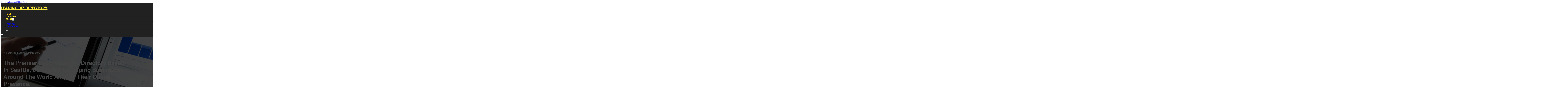

--- FILE ---
content_type: text/html; charset=UTF-8
request_url: https://leadingbizdirectory.com/?_page=3
body_size: 12930
content:
<!DOCTYPE html>
<html lang="en-US">
<head>
<meta charset="UTF-8">
<meta name="viewport" content="width=device-width, initial-scale=1">
<title>Leading Biz Directory &#8211; Local Businesses | Business Listings</title>
<meta name='robots' content='max-image-preview:large' />
<link rel='dns-prefetch' href='//fonts.googleapis.com' />
<link rel="alternate" type="application/rss+xml" title="Leading Biz Directory &raquo; Feed" href="https://leadingbizdirectory.com/feed/" />
<link rel="alternate" type="application/rss+xml" title="Leading Biz Directory &raquo; Comments Feed" href="https://leadingbizdirectory.com/comments/feed/" />
<link rel="alternate" title="oEmbed (JSON)" type="application/json+oembed" href="https://leadingbizdirectory.com/wp-json/oembed/1.0/embed?url=https%3A%2F%2Fleadingbizdirectory.com%2F" />
<link rel="alternate" title="oEmbed (XML)" type="text/xml+oembed" href="https://leadingbizdirectory.com/wp-json/oembed/1.0/embed?url=https%3A%2F%2Fleadingbizdirectory.com%2F&#038;format=xml" />
<link rel="preconnect" href="https://fonts.gstatic.com/" crossorigin><style id='wp-img-auto-sizes-contain-inline-css'>
img:is([sizes=auto i],[sizes^="auto," i]){contain-intrinsic-size:3000px 1500px}
/*# sourceURL=wp-img-auto-sizes-contain-inline-css */
</style>
<style id='classic-theme-styles-inline-css'>
/*! This file is auto-generated */
.wp-block-button__link{color:#fff;background-color:#32373c;border-radius:9999px;box-shadow:none;text-decoration:none;padding:calc(.667em + 2px) calc(1.333em + 2px);font-size:1.125em}.wp-block-file__button{background:#32373c;color:#fff;text-decoration:none}
/*# sourceURL=/wp-includes/css/classic-themes.min.css */
</style>
<link rel='stylesheet' id='cpop-location-helper-global-styles-css' href='https://leadingbizdirectory.com/wp-content/plugins/cpop_secondary_location_viewer/includes/css/cpop_secondary_location_viewer_styles.css?ver=1.2.0' media='all' />
<link rel='stylesheet' id='cpop_secondary_location_viewer-css' href='https://leadingbizdirectory.com/wp-content/plugins/cpop_secondary_location_viewer/public/css/cpop_secondary_location_viewer-public.css?ver=1.2.0' media='all' />
<style id='wpgb-head-inline-css'>
.wp-grid-builder:not(.wpgb-template),.wpgb-facet{opacity:0.01}.wpgb-facet fieldset{margin:0;padding:0;border:none;outline:none;box-shadow:none}.wpgb-facet fieldset:last-child{margin-bottom:40px;}.wpgb-facet fieldset legend.wpgb-sr-only{height:1px;width:1px}
/*# sourceURL=wpgb-head-inline-css */
</style>
<link rel='stylesheet' id='bricks-frontend-css' href='https://leadingbizdirectory.com/wp-content/themes/bricks/assets/css/frontend-layer.min.css?ver=1762855085' media='all' />
<style id='bricks-frontend-inline-css'>

			#brx-header {
				--x-header-transition: 0;
				--x-header-fade-transition: 0;
			}

			#brx-header.x-header_sticky-active {
				z-index: 999;
			}
		
/*# sourceURL=bricks-frontend-inline-css */
</style>
<link rel='stylesheet' id='bricks-child-css' href='https://leadingbizdirectory.com/wp-content/themes/bricks-child/style.css?ver=1744175545' media='all' />
<link rel='stylesheet' id='bricks-font-awesome-6-css' href='https://leadingbizdirectory.com/wp-content/themes/bricks/assets/css/libs/font-awesome-6-layer.min.css?ver=1762855085' media='all' />
<link rel='stylesheet' id='bricks-photoswipe-css' href='https://leadingbizdirectory.com/wp-content/themes/bricks/assets/css/libs/photoswipe.min.css?ver=1762855085' media='all' />
<style id='akismet-widget-style-inline-css'>

			.a-stats {
				--akismet-color-mid-green: #357b49;
				--akismet-color-white: #fff;
				--akismet-color-light-grey: #f6f7f7;

				max-width: 350px;
				width: auto;
			}

			.a-stats * {
				all: unset;
				box-sizing: border-box;
			}

			.a-stats strong {
				font-weight: 600;
			}

			.a-stats a.a-stats__link,
			.a-stats a.a-stats__link:visited,
			.a-stats a.a-stats__link:active {
				background: var(--akismet-color-mid-green);
				border: none;
				box-shadow: none;
				border-radius: 8px;
				color: var(--akismet-color-white);
				cursor: pointer;
				display: block;
				font-family: -apple-system, BlinkMacSystemFont, 'Segoe UI', 'Roboto', 'Oxygen-Sans', 'Ubuntu', 'Cantarell', 'Helvetica Neue', sans-serif;
				font-weight: 500;
				padding: 12px;
				text-align: center;
				text-decoration: none;
				transition: all 0.2s ease;
			}

			/* Extra specificity to deal with TwentyTwentyOne focus style */
			.widget .a-stats a.a-stats__link:focus {
				background: var(--akismet-color-mid-green);
				color: var(--akismet-color-white);
				text-decoration: none;
			}

			.a-stats a.a-stats__link:hover {
				filter: brightness(110%);
				box-shadow: 0 4px 12px rgba(0, 0, 0, 0.06), 0 0 2px rgba(0, 0, 0, 0.16);
			}

			.a-stats .count {
				color: var(--akismet-color-white);
				display: block;
				font-size: 1.5em;
				line-height: 1.4;
				padding: 0 13px;
				white-space: nowrap;
			}
		
/*# sourceURL=akismet-widget-style-inline-css */
</style>
<style id='bricks-frontend-inline-inline-css'>
html {scroll-behavior: smooth}:root {}#brxe-31be78 {color: #ffeb3b; font-weight: 700; text-transform: uppercase; font-size: 32px; font-family: "Poppins"}#brxe-c99cfa {transition: opacity 0.35s ease; width: 40%}#brxe-c99cfa.wpgb-loading {opacity: 0.35}@media (max-width: 767px) {#brxe-c99cfa {display: none}}#brxe-187dd3 {color: #ff5722; font-weight: 700; text-transform: uppercase; font-size: 32px; font-family: "Poppins"; display: none}@media (max-width: 767px) {#brxe-187dd3 {display: flex; color: #ffffff}}@media (max-width: 478px) {#brxe-187dd3 {font-size: 20px}}#brxe-21f9f1 {padding-top: 10px; padding-right: 10px; padding-bottom: 10px; padding-left: 10px; margin-top: 10px}@media (max-width: 767px) {#brxe-f2202b {font-size: 25px; color: #2196f3; fill: #2196f3; margin-top: 20px}}@media (max-width: 478px) {#brxe-f2202b {font-size: 25px; color: #ffc107; fill: #ffc107; margin-top: 20px}}@media (max-width: 767px) {#brxe-e36289 {padding-top: 30px; padding-right: 20px; padding-left: 20px}}@media (max-width: 478px) {#brxe-e36289 {padding-top: 30px; padding-left: 20px}}@media (max-width: 767px) {#brxe-d51830 {font-size: 25px; color: #2196f3; fill: #2196f3}}@media (max-width: 478px) {#brxe-d51830 {font-size: 25px; color: #ffc107; fill: #ffc107}}@layer bricks {@media (max-width: 767px) {#brxe-bdc70f .brx-toggle-div { display: inline-flex; }#brxe-bdc70f .brxe-toggle { display: inline-flex; }[data-script-id="bdc70f"] .brx-nav-nested-items {opacity: 0;visibility: hidden;gap: 0;position: fixed;z-index: 1001;top: 0;right: 0;bottom: 0;left: 0;display: flex;align-items: center;justify-content: center;flex-direction: column;background-color: #fff;overflow-y: scroll;flex-wrap: nowrap;}#brxe-bdc70f.brx-open .brx-nav-nested-items {opacity: 1;visibility: visible;}}}#brxe-bdc70f .brx-nav-nested-items > li > a {font-family: "Roboto"; text-transform: uppercase; font-weight: 700; font-size: 15px; color: #ffeb3b}#brxe-bdc70f .brx-nav-nested-items > li > .brxe-text-link:not(a) {font-family: "Roboto"; text-transform: uppercase; font-weight: 700; font-size: 15px; color: #ffeb3b}#brxe-bdc70f .brx-nav-nested-items > li > .brxe-icon {font-family: "Roboto"; text-transform: uppercase; font-weight: 700; font-size: 15px; color: #ffeb3b}#brxe-bdc70f .brx-nav-nested-items > li:has( > .brxe-svg) {font-family: "Roboto"; text-transform: uppercase; font-weight: 700; font-size: 15px; color: #ffeb3b}#brxe-bdc70f .brx-nav-nested-items > li > .brx-submenu-toggle > * {font-family: "Roboto"; text-transform: uppercase; font-weight: 700; font-size: 15px; color: #ffeb3b}#brxe-bdc70f .brx-nav-nested-items > li > [aria-current="page"] {color: #ffc107; font-weight: 700; font-family: "Poppins"}#brxe-bdc70f .brx-nav-nested-items > li > .brx-submenu-toggle.aria-current > * {color: #ffc107; font-weight: 700; font-family: "Poppins"}#brxe-bdc70f .brx-nav-nested-items > li:hover > a {color: #ffc107}#brxe-bdc70f .brx-nav-nested-items > li:hover > .brxe-text-link:not(a) {color: #ffc107}#brxe-bdc70f .brx-nav-nested-items > li:hover > .brxe-icon {color: #ffc107}#brxe-bdc70f .brx-nav-nested-items > li:hover:has( > .brxe-svg) {color: #ffc107}#brxe-bdc70f .brx-nav-nested-items > li:hover > .brx-submenu-toggle > * {color: #ffc107}#brxe-bdc70f .brx-dropdown-content > li > a {font-size: 14px; text-transform: uppercase; font-family: "Roboto"; font-weight: 700; padding-top: 3px}#brxe-bdc70f .brx-dropdown-content .brx-submenu-toggle > * {font-size: 14px; text-transform: uppercase; font-family: "Roboto"; font-weight: 700}#brxe-bdc70f .brx-dropdown-content > li > a:hover {color: #ffc107}#brxe-bdc70f .brx-dropdown-content .brx-submenu-toggle > *:hover {color: #ffc107}#brxe-bdc70f .brx-dropdown-content :where(.brx-submenu-toggle > *) {padding-top: 3px}#brxe-bdc70f .brx-dropdown-content {box-shadow: 0 0 10px 2px rgba(33, 33, 33, 0.18)}@media (max-width: 767px) {#brxe-bdc70f.brx-open .brx-nav-nested-items {justify-content: flex-start; background-color: #616161}}@media (max-width: 478px) {#brxe-bdc70f.brx-open .brx-nav-nested-items {justify-content: flex-start; align-items: flex-start}}#brxe-abdc9d {padding-top: 15px; padding-bottom: 15px; flex-direction: row; align-items: center; justify-content: space-between; column-gap: 20px; z-index: 99; margin-right: 0; margin-left: 0; width: 1300px}@media (max-width: 767px) {#brxe-abdc9d {justify-content: space-between; flex-direction: row}}@media (max-width: 478px) {#brxe-abdc9d {padding-right: 10px; padding-left: 10px}}#brxe-beb0cc {background-color: #212121}#brxe-1ebab1 {color: #ffffff; font-size: 20px; font-family: "Roboto"; text-align: left; width: 57%}#brxe-1ebab1 a {color: #ffffff; font-size: 20px; font-family: "Roboto"; text-align: left; font-size: inherit}@media (max-width: 478px) {#brxe-1ebab1 {width: 100%}}#brxe-f8702d {font-size: 50px; color: #ffffff; text-align: left; font-family: "Roboto"; text-transform: capitalize; width: 80%}@media (max-width: 478px) {#brxe-f8702d {font-size: 40px; width: 100%}}#brxe-1d4e4e {margin-top: 40px; font-family: "Roboto"; font-weight: 700; text-transform: uppercase; color: #212121; font-size: 20px; background-color: #ffeb3b; padding-top: 13px; padding-right: 25px; padding-bottom: 13px; padding-left: 25px; border-radius: 6px}#brxe-1d4e4e:hover {background-color: #ffc107; color: #212121}#brxe-7ce7cc {align-items: flex-start; width: 1300px}#brxe-b93a11 {background-image: url(https://leadingbizdirectory.com/wp-content/uploads/2024/07/bizlist2-Copy.jpg); background-size: cover; background-position: bottom center; padding-top: 8vw; padding-right: 20px; padding-bottom: 8vw; padding-left: 20px; position: relative}:where(#brxe-b93a11 > *:not(figcaption)) {position: relative}#brxe-b93a11::before {background-image: linear-gradient(rgba(0, 0, 0, 0.73), rgba(0, 0, 0, 0.73)); position: absolute; content: ""; top: 0; right: 0; bottom: 0; left: 0; pointer-events: none}@media (max-width: 478px) {#brxe-b93a11 {padding-top: 120px; padding-right: 20px; padding-left: 20px}}#brxe-3a16d3 {font-size: 30px; text-align: left; font-family: "Poppins"; text-transform: capitalize; margin-top: 15px}@media (max-width: 478px) {#brxe-3a16d3 {font-size: 30px}}#brxe-sznpgx {color: #4c443a; font-weight: 400; font-size: 16px; font-family: "Poppins"; margin-top: 20px}#brxe-sznpgx a {color: #4c443a; font-weight: 400; font-size: 16px; font-family: "Poppins"; font-size: inherit}#brxe-a777f1 {font-family: "Roboto"; font-weight: 700; text-transform: uppercase; color: #212121; font-size: 17px; background-color: #ffeb3b; padding-top: 11px; padding-right: 30px; padding-bottom: 11px; padding-left: 30px; border-radius: 6px; margin-top: 30px}#brxe-a777f1:hover {background-color: #ffc107; color: #212121}#brxe-e45d5e {width: 100%; box-shadow: 0 0 10px 0 rgba(33, 33, 33, 0.19); border: 1px solid #ffffff}#brxe-07cb44 {width: 1300px; flex-direction: row; column-gap: 50px; align-items: center}@media (max-width: 767px) {#brxe-07cb44 {row-gap: 30px}}#brxe-31b3aa {padding-top: 4vw; padding-right: 20px; padding-bottom: 4vw; padding-left: 20px}#brxe-06b051 {font-size: 30px; text-align: left; font-family: "Poppins"; text-transform: capitalize; margin-top: 15px}@media (max-width: 478px) {#brxe-06b051 {font-size: 30px}}#brxe-gjypdg {color: #4c443a; font-weight: 400; font-size: 16px; font-family: "Poppins"; margin-top: 20px}#brxe-gjypdg a {color: #4c443a; font-weight: 400; font-size: 16px; font-family: "Poppins"; font-size: inherit}#brxe-fdfb44 {width: 100%; box-shadow: 0 0 10px 0 rgba(33, 33, 33, 0.19); border: 1px solid #ffffff}#brxe-e0a04e {width: 1300px; flex-direction: row-reverse; column-gap: 50px; align-items: center}@media (max-width: 767px) {#brxe-e0a04e {row-gap: 30px}}#brxe-44d77d {padding-top: 4vw; padding-right: 20px; padding-bottom: 4vw; padding-left: 20px; background-color: #f5f5f5}#brxe-e82e14 {font-size: 30px; text-align: left; font-family: "Poppins"; text-transform: capitalize; margin-top: 15px}@media (max-width: 478px) {#brxe-e82e14 {font-size: 30px}}#brxe-veldoe {color: #4c443a; font-weight: 400; font-size: 16px; font-family: "Poppins"; margin-top: 20px}#brxe-veldoe a {color: #4c443a; font-weight: 400; font-size: 16px; font-family: "Poppins"; font-size: inherit}#brxe-09c4ab {width: 100%; box-shadow: 0 0 10px 0 rgba(33, 33, 33, 0.19); border: 1px solid #ffffff}#brxe-0d7a60 {width: 1300px; flex-direction: row; column-gap: 50px; align-items: center}@media (max-width: 767px) {#brxe-0d7a60 {row-gap: 30px}}#brxe-f3daff {padding-top: 4vw; padding-right: 20px; padding-bottom: 4vw; padding-left: 20px}.brxe-9efa65 .brxe-bdd404.brxe-text {background-color: #ffeb3b; font-family: "Roboto"; font-weight: 500; color: #212121; text-transform: capitalize; padding-top: 3px; padding-right: 10px; padding-bottom: 3px; padding-left: 10px; border-radius: 5px}.brxe-9efa65 .brxe-bdd404.brxe-text a {font-family: "Roboto"; font-weight: 500; color: #212121; text-transform: capitalize; font-size: inherit}.brxe-9efa65 .brxe-f3e6fa.brxe-heading {text-align: left; font-weight: 700; font-family: "Roboto"; font-size: 22px; color: #212121; margin-top: 20px}.brxe-9efa65 .brxe-585488.brxe-text {margin-top: 10px; font-family: "Roboto"; font-weight: 500; color: #616161}.brxe-9efa65 .brxe-585488.brxe-text a {font-family: "Roboto"; font-weight: 500; color: #616161; font-size: inherit}.brxe-9efa65 .brxe-9b6321.brxe-button {margin-top: 30px; color: #212121; font-family: "Roboto"; font-weight: 900; text-transform: uppercase; width: 100%; border-color: #ffeb3b; border-radius: 6px; background-color: #ffeb3b}.brxe-9efa65 .brxe-9b6321.brxe-button:hover {color: #212121; background-color: #ffc107; border-color: #ffc107}.brxe-9efa65 .brxe-bbb0a0.brxe-block {padding-top: 0; padding-bottom: 0; align-items: flex-start; margin-top: 0; width: 100%}.brxe-9efa65.brxe-block {padding-top: 15px; padding-right: 15px; padding-bottom: 15px; padding-left: 15px; border: 1px solid #e0e0e0; border-radius: 10px; box-shadow: 0 0 15px 0 rgba(0, 0, 0, 0.25); min-height: 300px; justify-content: center; background-color: #ffffff}#brxe-cb0fae {grid-gap: 10px; flex-direction: column; flex-grow: 1; align-items: center}#brxe-cb0fae { display: grid; grid-gap: 2rem;}@media screen and (min-width: 768px) { #brxe-cb0fae{ grid-template-columns: repeat(2, 1fr); }}@media screen and (min-width: 992px) { #brxe-cb0fae{ grid-template-columns: repeat(3, 1fr); }}#brxe-cb0fae {  --grid-layout-gap: 4rem; --grid-column-count: 3; --grid-item--min-width: 280px;  display: grid; grid-gap: var(--grid-layout-gap);}@media screen and (min-width: 768px) { #brxe-cb0fae { --gap-count: calc(var(--grid-column-count) - 1); --total-gap-width: calc(var(--gap-count) * var(--grid-layout-gap)); --grid-item--max-width: calc((100% - var(--total-gap-width)) / var(--grid-column-count)); grid-template-columns: repeat(auto-fill, minmax(max(var(--grid-item--min-width), var(--grid-item--max-width)), 1fr)); }}#brxe-896b13 {font-family: "Roboto"; font-weight: 700; text-transform: uppercase; color: #212121; font-size: 17px; background-color: #ffeb3b; padding-top: 11px; padding-right: 30px; padding-bottom: 11px; padding-left: 30px; border-radius: 6px; margin-top: 30px}#brxe-896b13:hover {background-color: #ffc107; color: #212121}#brxe-9f7932 {width: 100%; align-items: center}#brxe-eb214b {width: 1300px; flex-direction: row; column-gap: 50px}@media (max-width: 478px) {#brxe-eb214b {row-gap: 30px}}#brxe-7f6bcf {padding-top: 4vw; padding-right: 20px; padding-bottom: 4vw; padding-left: 20px; background-image: url(https://leadingbizdirectory.com/wp-content/uploads/2024/07/bizlist2-Copy.jpg); background-size: cover; background-attachment: fixed; position: relative}:where(#brxe-7f6bcf > *:not(figcaption)) {position: relative}#brxe-7f6bcf::before {background-image: linear-gradient(rgba(33, 33, 33, 0.8), rgba(33, 33, 33, 0.8)); position: absolute; content: ""; top: 0; right: 0; bottom: 0; left: 0; pointer-events: none}@media (max-width: 478px) {#brxe-7f6bcf {padding-top: 40px; padding-bottom: 40px}}#brxe-c07524 {font-size: 30px; text-align: left; font-family: "Poppins"; text-transform: capitalize; margin-top: 15px}@media (max-width: 478px) {#brxe-c07524 {font-size: 30px}}#brxe-fhdkby {color: #4c443a; font-weight: 400; font-size: 16px; font-family: "Poppins"; margin-top: 20px}#brxe-fhdkby a {color: #4c443a; font-weight: 400; font-size: 16px; font-family: "Poppins"; font-size: inherit}#brxe-0f2da4 {width: 100%; box-shadow: 0 0 10px 0 rgba(33, 33, 33, 0.19); border: 1px solid #ffffff}#brxe-757350 {width: 1300px; flex-direction: row; column-gap: 50px; align-items: center}@media (max-width: 767px) {#brxe-757350 {row-gap: 30px}}#brxe-dea3a0 {padding-top: 4vw; padding-right: 20px; padding-bottom: 4vw; padding-left: 20px}#brxe-a92d2a {font-size: 30px; text-align: left; font-family: "Poppins"; text-transform: capitalize; margin-top: 15px}@media (max-width: 478px) {#brxe-a92d2a {font-size: 30px}}#brxe-70cb1d {color: #4c443a; font-weight: 400; font-size: 16px; font-family: "Poppins"; margin-top: 20px}#brxe-f7ead6 {width: 100%; box-shadow: 0 0 10px 0 rgba(33, 33, 33, 0.19); border: 1px solid #ffffff}#brxe-088aee {width: 1300px; flex-direction: row-reverse; column-gap: 50px; align-items: center}@media (max-width: 767px) {#brxe-088aee {row-gap: 30px}}#brxe-aa4246 {padding-top: 4vw; padding-right: 20px; padding-bottom: 4vw; padding-left: 20px; background-color: #f5f5f5}#brxe-35ddbf {color: #ffeb3b; font-weight: 700; text-transform: uppercase; font-size: 29px; font-family: "Poppins"}@media (max-width: 767px) {#brxe-35ddbf {font-size: 25px}}@media (max-width: 478px) {#brxe-35ddbf {text-align: center; font-size: 24px}}#brxe-445a12 {color: #ffffff; font-family: "Poppins"; margin-top: 20px}#brxe-445a12 a {color: #ffffff; font-family: "Poppins"; font-size: inherit}#brxe-adff9e {color: #ffffff; font-family: "Poppins"; font-weight: 700; font-size: 20px}#brxe-4ee381 .content {font-family: "Poppins"; color: #ffffff; font-weight: 500; font-size: 15px}#brxe-4ee381 {margin-top: 20px; margin-right: 20px; flex-direction: row; gap: 10px}#brxe-4ee381 .icon i {font-size: 15px}#brxe-4ee381 .icon {color: #ffeb3b; align-self: flex-start; padding-top: 6px}#brxe-4ee381 .icon a {color: #ffeb3b}@media (max-width: 478px) {#brxe-4ee381 {flex-direction: column; margin-right: 0}#brxe-4ee381 .icon {align-self: center}#brxe-4ee381 .content {text-align: center}}#brxe-9ebf00 .content {font-family: "Poppins"; color: #ffffff; font-weight: 500; font-size: 15px}#brxe-9ebf00 {margin-top: 10px; margin-right: 20px; flex-direction: row; gap: 10px}#brxe-9ebf00 .icon i {font-size: 15px}#brxe-9ebf00 .icon {color: #ffeb3b; align-self: flex-start; padding-top: 6px}#brxe-9ebf00 .icon a {color: #ffeb3b}@media (max-width: 478px) {#brxe-9ebf00 .content {text-align: center}#brxe-9ebf00 {flex-direction: column; margin-right: 0}#brxe-9ebf00 .icon {align-self: center}}#brxe-aeaade .content {font-family: "Poppins"; color: #ffffff; font-weight: 500; font-size: 15px}#brxe-aeaade {margin-top: 10px; margin-right: 20px; flex-direction: row; gap: 10px}#brxe-aeaade .icon i {font-size: 15px}#brxe-aeaade .icon {color: #ffeb3b; align-self: flex-start; padding-top: 6px}#brxe-aeaade .icon a {color: #ffeb3b}@media (max-width: 478px) {#brxe-aeaade {flex-direction: column; margin-right: 0}#brxe-aeaade .icon {align-self: center}#brxe-aeaade .content {text-align: center}}#brxe-4de9ae {color: #ffffff; font-family: "Poppins"; font-weight: 700; font-size: 20px}#brxe-a94edd {font-size: 16px; font-weight: 500; font-family: "Poppins"; color: #ffffff; margin-top: 20px}#brxe-a94edd:hover {color: #ffc107}#brxe-8ec8b8 {font-size: 16px; font-weight: 500; font-family: "Poppins"; color: #ffffff; margin-top: 5px}#brxe-8ec8b8:hover {color: #ffc107}#brxe-d7f0dd {font-size: 16px; font-weight: 500; font-family: "Poppins"; color: #ffffff; margin-top: 5px}#brxe-d7f0dd:hover {color: #ffc107}#brxe-3e64d2 {font-size: 16px; font-weight: 500; font-family: "Poppins"; color: #ffffff; margin-top: 5px}#brxe-3e64d2:hover {color: #ffc107}#brxe-a14b94 {color: #ffffff; font-family: "Poppins"; font-weight: 700; font-size: 20px}#brxe-e4f06c {color: #ffffff; font-family: "Poppins"; margin-top: 20px}#brxe-e4f06c a {color: #ffffff; font-family: "Poppins"; font-size: inherit}#brxe-ccddce {margin-top: 15px}#brxe-ccddce .bricks-button {background-color: #ffeb3b; font-family: "Poppins"; font-weight: 500; text-transform: uppercase; color: #212121}#brxe-ccddce .submit-button-wrapper {width: 1000%}#brxe-ccddce .form-group:not(:last-child):not(.captcha) {padding-bottom: 15px}#brxe-ccddce button[type=submit].bricks-button {border-radius: 5px}#brxe-ccddce .form-group input {border-radius: 5px}#brxe-ccddce .flatpickr {border-radius: 5px}#brxe-ccddce select {border-radius: 5px}#brxe-ccddce textarea {border-radius: 5px}#brxe-ccddce .bricks-button:not([type=submit]) {border-radius: 5px}#brxe-ccddce .choose-files {border-radius: 5px}#brxe-c24bd9 {width: 1300px; flex-direction: row; column-gap: 30px; row-gap: 30px}#brxe-c87e2c {padding-top: 4vw; padding-bottom: 5vw; background-color: #212121; row-gap: 50px}@media (max-width: 991px) {#brxe-c87e2c {padding-right: 20px; padding-left: 20px}}#brxe-747455 {text-align: left; font-family: "Lato"; color: #ffffff}@media (max-width: 478px) {#brxe-747455 {text-align: center}}@media (max-width: 478px) {#brxe-0688e2 {width: 100%; text-align: center; align-items: center}}#brxe-78f3c0 {text-align: right; font-family: "Lato"; color: #ffffff}@media (max-width: 478px) {#brxe-78f3c0 {text-align: center}}@media (max-width: 478px) {#brxe-3fe51f {width: 100%}}#brxe-b0a3e0 {flex-direction: row; justify-content: flex-start; width: 1300px}#brxe-642725 {background-color: #212121; border-top: 1px solid rgba(255, 255, 255, 0.4); padding-top: 2vw; padding-bottom: 2vw; margin-right: 0; margin-left: 0}@media (max-width: 478px) {#brxe-642725 {padding-right: 20px; padding-left: 20px}}
/*# sourceURL=bricks-frontend-inline-inline-css */
</style>
<link rel='stylesheet' id='bricks-google-fonts-css' href='https://fonts.googleapis.com/css2?family=Lato:ital,wght@0,100;0,300;0,400;0,700;0,900;1,100;1,300;1,400;1,700;1,900&#038;display=swap&#038;family=Poppins:ital,wght@0,100;0,200;0,300;0,400;0,500;0,600;0,700;0,800;0,900;1,100;1,200;1,300;1,400;1,500;1,600;1,700;1,800;1,900&#038;display=swap&#038;family=Roboto:ital,wght@0,100;0,200;0,300;0,400;0,500;0,600;0,700;0,800;0,900;1,100;1,200;1,300;1,400;1,500;1,600;1,700;1,800;1,900&#038;display=swap' media='all' />
<script src="https://leadingbizdirectory.com/wp-includes/js/jquery/jquery.min.js?ver=3.7.1" id="jquery-core-js"></script>
<link rel="https://api.w.org/" href="https://leadingbizdirectory.com/wp-json/" /><link rel="alternate" title="JSON" type="application/json" href="https://leadingbizdirectory.com/wp-json/wp/v2/pages/18" /><link rel="EditURI" type="application/rsd+xml" title="RSD" href="https://leadingbizdirectory.com/xmlrpc.php?rsd" />
<meta name="generator" content="WordPress 6.9" />
<link rel="canonical" href="https://leadingbizdirectory.com/" />
<link rel='shortlink' href='https://leadingbizdirectory.com/' />
        <style>
            #wp-admin-bar-openai-transient-default {
                overflow: auto;
                white-space: nowrap;
                max-height: 80vh;
            }
        </style>
    <noscript><style>.wp-grid-builder .wpgb-card.wpgb-card-hidden .wpgb-card-wrapper{opacity:1!important;visibility:visible!important;transform:none!important}.wpgb-facet {opacity:1!important;pointer-events:auto!important}.wpgb-facet *:not(.wpgb-pagination-facet){display:none}</style></noscript>
<meta property="og:url" content="https://leadingbizdirectory.com" />
<meta property="og:site_name" content="Leading Biz Directory" />
<meta property="og:title" content="Home" />
<meta property="og:type" content="website" />
<style id='global-styles-inline-css'>
:root{--wp--preset--aspect-ratio--square: 1;--wp--preset--aspect-ratio--4-3: 4/3;--wp--preset--aspect-ratio--3-4: 3/4;--wp--preset--aspect-ratio--3-2: 3/2;--wp--preset--aspect-ratio--2-3: 2/3;--wp--preset--aspect-ratio--16-9: 16/9;--wp--preset--aspect-ratio--9-16: 9/16;--wp--preset--color--black: #000000;--wp--preset--color--cyan-bluish-gray: #abb8c3;--wp--preset--color--white: #ffffff;--wp--preset--color--pale-pink: #f78da7;--wp--preset--color--vivid-red: #cf2e2e;--wp--preset--color--luminous-vivid-orange: #ff6900;--wp--preset--color--luminous-vivid-amber: #fcb900;--wp--preset--color--light-green-cyan: #7bdcb5;--wp--preset--color--vivid-green-cyan: #00d084;--wp--preset--color--pale-cyan-blue: #8ed1fc;--wp--preset--color--vivid-cyan-blue: #0693e3;--wp--preset--color--vivid-purple: #9b51e0;--wp--preset--gradient--vivid-cyan-blue-to-vivid-purple: linear-gradient(135deg,rgb(6,147,227) 0%,rgb(155,81,224) 100%);--wp--preset--gradient--light-green-cyan-to-vivid-green-cyan: linear-gradient(135deg,rgb(122,220,180) 0%,rgb(0,208,130) 100%);--wp--preset--gradient--luminous-vivid-amber-to-luminous-vivid-orange: linear-gradient(135deg,rgb(252,185,0) 0%,rgb(255,105,0) 100%);--wp--preset--gradient--luminous-vivid-orange-to-vivid-red: linear-gradient(135deg,rgb(255,105,0) 0%,rgb(207,46,46) 100%);--wp--preset--gradient--very-light-gray-to-cyan-bluish-gray: linear-gradient(135deg,rgb(238,238,238) 0%,rgb(169,184,195) 100%);--wp--preset--gradient--cool-to-warm-spectrum: linear-gradient(135deg,rgb(74,234,220) 0%,rgb(151,120,209) 20%,rgb(207,42,186) 40%,rgb(238,44,130) 60%,rgb(251,105,98) 80%,rgb(254,248,76) 100%);--wp--preset--gradient--blush-light-purple: linear-gradient(135deg,rgb(255,206,236) 0%,rgb(152,150,240) 100%);--wp--preset--gradient--blush-bordeaux: linear-gradient(135deg,rgb(254,205,165) 0%,rgb(254,45,45) 50%,rgb(107,0,62) 100%);--wp--preset--gradient--luminous-dusk: linear-gradient(135deg,rgb(255,203,112) 0%,rgb(199,81,192) 50%,rgb(65,88,208) 100%);--wp--preset--gradient--pale-ocean: linear-gradient(135deg,rgb(255,245,203) 0%,rgb(182,227,212) 50%,rgb(51,167,181) 100%);--wp--preset--gradient--electric-grass: linear-gradient(135deg,rgb(202,248,128) 0%,rgb(113,206,126) 100%);--wp--preset--gradient--midnight: linear-gradient(135deg,rgb(2,3,129) 0%,rgb(40,116,252) 100%);--wp--preset--font-size--small: 13px;--wp--preset--font-size--medium: 20px;--wp--preset--font-size--large: 36px;--wp--preset--font-size--x-large: 42px;--wp--preset--spacing--20: 0.44rem;--wp--preset--spacing--30: 0.67rem;--wp--preset--spacing--40: 1rem;--wp--preset--spacing--50: 1.5rem;--wp--preset--spacing--60: 2.25rem;--wp--preset--spacing--70: 3.38rem;--wp--preset--spacing--80: 5.06rem;--wp--preset--shadow--natural: 6px 6px 9px rgba(0, 0, 0, 0.2);--wp--preset--shadow--deep: 12px 12px 50px rgba(0, 0, 0, 0.4);--wp--preset--shadow--sharp: 6px 6px 0px rgba(0, 0, 0, 0.2);--wp--preset--shadow--outlined: 6px 6px 0px -3px rgb(255, 255, 255), 6px 6px rgb(0, 0, 0);--wp--preset--shadow--crisp: 6px 6px 0px rgb(0, 0, 0);}:where(.is-layout-flex){gap: 0.5em;}:where(.is-layout-grid){gap: 0.5em;}body .is-layout-flex{display: flex;}.is-layout-flex{flex-wrap: wrap;align-items: center;}.is-layout-flex > :is(*, div){margin: 0;}body .is-layout-grid{display: grid;}.is-layout-grid > :is(*, div){margin: 0;}:where(.wp-block-columns.is-layout-flex){gap: 2em;}:where(.wp-block-columns.is-layout-grid){gap: 2em;}:where(.wp-block-post-template.is-layout-flex){gap: 1.25em;}:where(.wp-block-post-template.is-layout-grid){gap: 1.25em;}.has-black-color{color: var(--wp--preset--color--black) !important;}.has-cyan-bluish-gray-color{color: var(--wp--preset--color--cyan-bluish-gray) !important;}.has-white-color{color: var(--wp--preset--color--white) !important;}.has-pale-pink-color{color: var(--wp--preset--color--pale-pink) !important;}.has-vivid-red-color{color: var(--wp--preset--color--vivid-red) !important;}.has-luminous-vivid-orange-color{color: var(--wp--preset--color--luminous-vivid-orange) !important;}.has-luminous-vivid-amber-color{color: var(--wp--preset--color--luminous-vivid-amber) !important;}.has-light-green-cyan-color{color: var(--wp--preset--color--light-green-cyan) !important;}.has-vivid-green-cyan-color{color: var(--wp--preset--color--vivid-green-cyan) !important;}.has-pale-cyan-blue-color{color: var(--wp--preset--color--pale-cyan-blue) !important;}.has-vivid-cyan-blue-color{color: var(--wp--preset--color--vivid-cyan-blue) !important;}.has-vivid-purple-color{color: var(--wp--preset--color--vivid-purple) !important;}.has-black-background-color{background-color: var(--wp--preset--color--black) !important;}.has-cyan-bluish-gray-background-color{background-color: var(--wp--preset--color--cyan-bluish-gray) !important;}.has-white-background-color{background-color: var(--wp--preset--color--white) !important;}.has-pale-pink-background-color{background-color: var(--wp--preset--color--pale-pink) !important;}.has-vivid-red-background-color{background-color: var(--wp--preset--color--vivid-red) !important;}.has-luminous-vivid-orange-background-color{background-color: var(--wp--preset--color--luminous-vivid-orange) !important;}.has-luminous-vivid-amber-background-color{background-color: var(--wp--preset--color--luminous-vivid-amber) !important;}.has-light-green-cyan-background-color{background-color: var(--wp--preset--color--light-green-cyan) !important;}.has-vivid-green-cyan-background-color{background-color: var(--wp--preset--color--vivid-green-cyan) !important;}.has-pale-cyan-blue-background-color{background-color: var(--wp--preset--color--pale-cyan-blue) !important;}.has-vivid-cyan-blue-background-color{background-color: var(--wp--preset--color--vivid-cyan-blue) !important;}.has-vivid-purple-background-color{background-color: var(--wp--preset--color--vivid-purple) !important;}.has-black-border-color{border-color: var(--wp--preset--color--black) !important;}.has-cyan-bluish-gray-border-color{border-color: var(--wp--preset--color--cyan-bluish-gray) !important;}.has-white-border-color{border-color: var(--wp--preset--color--white) !important;}.has-pale-pink-border-color{border-color: var(--wp--preset--color--pale-pink) !important;}.has-vivid-red-border-color{border-color: var(--wp--preset--color--vivid-red) !important;}.has-luminous-vivid-orange-border-color{border-color: var(--wp--preset--color--luminous-vivid-orange) !important;}.has-luminous-vivid-amber-border-color{border-color: var(--wp--preset--color--luminous-vivid-amber) !important;}.has-light-green-cyan-border-color{border-color: var(--wp--preset--color--light-green-cyan) !important;}.has-vivid-green-cyan-border-color{border-color: var(--wp--preset--color--vivid-green-cyan) !important;}.has-pale-cyan-blue-border-color{border-color: var(--wp--preset--color--pale-cyan-blue) !important;}.has-vivid-cyan-blue-border-color{border-color: var(--wp--preset--color--vivid-cyan-blue) !important;}.has-vivid-purple-border-color{border-color: var(--wp--preset--color--vivid-purple) !important;}.has-vivid-cyan-blue-to-vivid-purple-gradient-background{background: var(--wp--preset--gradient--vivid-cyan-blue-to-vivid-purple) !important;}.has-light-green-cyan-to-vivid-green-cyan-gradient-background{background: var(--wp--preset--gradient--light-green-cyan-to-vivid-green-cyan) !important;}.has-luminous-vivid-amber-to-luminous-vivid-orange-gradient-background{background: var(--wp--preset--gradient--luminous-vivid-amber-to-luminous-vivid-orange) !important;}.has-luminous-vivid-orange-to-vivid-red-gradient-background{background: var(--wp--preset--gradient--luminous-vivid-orange-to-vivid-red) !important;}.has-very-light-gray-to-cyan-bluish-gray-gradient-background{background: var(--wp--preset--gradient--very-light-gray-to-cyan-bluish-gray) !important;}.has-cool-to-warm-spectrum-gradient-background{background: var(--wp--preset--gradient--cool-to-warm-spectrum) !important;}.has-blush-light-purple-gradient-background{background: var(--wp--preset--gradient--blush-light-purple) !important;}.has-blush-bordeaux-gradient-background{background: var(--wp--preset--gradient--blush-bordeaux) !important;}.has-luminous-dusk-gradient-background{background: var(--wp--preset--gradient--luminous-dusk) !important;}.has-pale-ocean-gradient-background{background: var(--wp--preset--gradient--pale-ocean) !important;}.has-electric-grass-gradient-background{background: var(--wp--preset--gradient--electric-grass) !important;}.has-midnight-gradient-background{background: var(--wp--preset--gradient--midnight) !important;}.has-small-font-size{font-size: var(--wp--preset--font-size--small) !important;}.has-medium-font-size{font-size: var(--wp--preset--font-size--medium) !important;}.has-large-font-size{font-size: var(--wp--preset--font-size--large) !important;}.has-x-large-font-size{font-size: var(--wp--preset--font-size--x-large) !important;}
/*# sourceURL=global-styles-inline-css */
</style>
</head>

<body class="home wp-singular page-template-default page page-id-18 wp-theme-bricks wp-child-theme-bricks-child brx-body bricks-is-frontend wp-embed-responsive">		<a class="skip-link" href="#brx-content">Skip to main content</a>

					<a class="skip-link" href="#brx-footer">Skip to footer</a>
			<header id="brx-header" data-x-overlay="none"><section id="brxe-beb0cc" class="brxe-section bricks-lazy-hidden"><div id="brxe-abdc9d" class="brxe-container bricks-lazy-hidden"><div id="brxe-c99cfa" class="brxe-block bricks-lazy-hidden"><a id="brxe-31be78" class="brxe-text-basic" href="https://leadingbizdirectory.com/" aria-current="page">Leading Biz Directory</a></div><a id="brxe-187dd3" class="brxe-text-basic" href="https://leadingbizdirectory.com/location/best-printing-of-las-vegas/">Leading Biz Directory</a><nav id="brxe-bdc70f" data-script-id="bdc70f" class="brxe-nav-nested bricks-lazy-hidden" aria-label="Menu" data-toggle="mobile_landscape"><ul id="brxe-e36289" class="brxe-block brx-nav-nested-items bricks-lazy-hidden"><li class="menu-item"><a id="brxe-7c0e07" class="brxe-text-link" href="https://leadingbizdirectory.com/" aria-current="page">Home</a></li><li class="menu-item"><a id="brxe-0b3f13" class="brxe-text-link" href="https://leadingbizdirectory.com/locations/">Locations</a></li><li id="brxe-0f115c" data-script-id="0f115c" class="brxe-dropdown bricks-lazy-hidden"><div class="brx-submenu-toggle"><span>About</span><button aria-expanded="false" aria-label="Toggle dropdown"><svg xmlns="http://www.w3.org/2000/svg" viewBox="0 0 12 12" fill="none"><path d="M1.50002 4L6.00002 8L10.5 4" stroke-width="1.5" stroke="currentcolor"></path></svg></button></div><ul id="brxe-21f9f1" class="brxe-div brx-dropdown-content bricks-lazy-hidden"><li class="menu-item"><a id="brxe-1b964b" class="brxe-text-link" href="https://leadingbizdirectory.com/about/">About Us</a></li><li class="menu-item"><a id="brxe-b1f364" class="brxe-text-link" href="https://leadingbizdirectory.com/contact-us/">Contact Us</a></li></ul></li><li class="menu-item"><button id="brxe-f2202b" data-script-id="f2202b" class="brxe-toggle brx-toggle-div" aria-label="Open" aria-expanded="false"><i class="fa fa-circle-xmark"></i></button></li></ul><button id="brxe-d51830" data-script-id="d51830" class="brxe-toggle" aria-label="Open" aria-expanded="false"><i class="fas fa-align-justify"></i></button></nav></div></section></header><main id="brx-content"><section id="brxe-b93a11" class="brxe-section bricks-lazy-hidden"><div id="brxe-7ce7cc" class="brxe-container bricks-lazy-hidden"><div id="brxe-1ebab1" class="brxe-text"><p>Welcome to Leading Biz Directory</p>
</div><h1 id="brxe-f8702d" class="brxe-heading">the premier local business directory based in Seattle, dedicated to helping businesses around the world amplify their online presence.&nbsp;</h1><a id="brxe-1d4e4e" class="brxe-button bricks-button bricks-background-primary" href="https://leadingbizdirectory.com/locations/">View listings<i class="fas fa-angles-right"></i></a></div></section><section id="brxe-31b3aa" class="brxe-section bricks-lazy-hidden"><div id="brxe-07cb44" class="brxe-container bricks-lazy-hidden"><div id="brxe-c7d9e5" class="brxe-block bricks-lazy-hidden"><h2 id="brxe-3a16d3" class="brxe-heading">Tailored Online Presence for Every Business</h2><div id="brxe-sznpgx" class="brxe-text"><div class="ql-block" data-block-id="block-7c26af88-199f-4522-89a3-2bfb980c62f0"><strong>1. Local Expertise with a Global Reach:</strong> Rooted in Seattle, Leading Biz Directory understands the unique challenges and opportunities of local businesses. Our global reach, however, ensures your business connects with customers worldwide.</div>
<div class="ql-block" data-block-id="block-df235606-fb8c-4d55-97f1-6cd835a72346"><strong>2. Customized Listings for Maximum Impact:</strong> We believe in personalization. Each listing is tailored to showcase your business&#8217;s unique strengths, ensuring you stand out in your industry.</div>
<div class="ql-block" data-block-id="block-19af4d35-63a6-4f10-b83a-8f7e836f4713"><strong>3. Advanced Search Engine Optimization (SEO):</strong> Our platform is designed to enhance your SEO efforts, driving more traffic to your website and increasing your visibility on search engines.</div>
<div class="ql-block" data-block-id="block-20b8a760-2c3b-4c28-a3bb-2f7ff156af6b"><strong>4. Diverse Business Categories:</strong> Catering to a multitude of industries, we offer a variety of categories for businesses to list under, ensuring relevance and targeted visibility.</div>
</div><a id="brxe-a777f1" class="brxe-button bricks-button bricks-background-primary" href="https://leadingbizdirectory.com/about/">Read more</a></div><div id="brxe-a43319" class="brxe-block bricks-lazy-hidden"><a id="brxe-e45d5e" class="brxe-image tag bricks-lightbox" href="https://leadingbizdirectory.com/wp-content/uploads/2024/07/bizlist8-Copy.jpg" data-pswp-src="https://leadingbizdirectory.com/wp-content/uploads/2024/07/bizlist8-Copy.jpg" data-pswp-width="500" data-pswp-height="334"><img width="500" height="334" src="data:image/svg+xml,%3Csvg%20xmlns=&#039;http://www.w3.org/2000/svg&#039;%20viewBox=&#039;0%200%20500%20334&#039;%3E%3C/svg%3E" class="css-filter size-full bricks-lazy-hidden" alt="" decoding="async" fetchpriority="high" data-src="https://leadingbizdirectory.com/wp-content/uploads/2024/07/bizlist8-Copy.jpg" data-type="string" data-sizes="(max-width: 500px) 100vw, 500px" data-srcset="https://leadingbizdirectory.com/wp-content/uploads/2024/07/bizlist8-Copy.jpg 500w, https://leadingbizdirectory.com/wp-content/uploads/2024/07/bizlist8-Copy-300x200.jpg 300w" /></a></div></div></section><section id="brxe-44d77d" class="brxe-section bricks-lazy-hidden"><div id="brxe-e0a04e" class="brxe-container bricks-lazy-hidden"><div id="brxe-b51248" class="brxe-block bricks-lazy-hidden"><h2 id="brxe-06b051" class="brxe-heading">Building Your Business Profile: Tips for Success</h2><div id="brxe-gjypdg" class="brxe-text"><div class="ql-block" data-block-id="block-8a0e56af-6fcc-4255-89ea-1fbb9b0f0329"><strong>1. Complete and Accurate Information:</strong> Ensure your business details are comprehensive and current, including contact information, location, and operating hours.</div>
<div class="ql-block" data-block-id="block-7241c567-8072-46ae-8977-bdc40c7de99e"><strong>2. Engaging Business Descriptions:</strong> A captivating description can make your business stand out. Highlight what makes your business unique and why customers should choose you.</div>
<div class="ql-block" data-block-id="block-222c2f3b-2f03-4242-897d-b924be1a3957"><strong>3. High-Quality Images and Media:</strong> Visuals are key. Include professional images or videos that best represent your business and attract potential customers.</div>
<div class="ql-block" data-block-id="block-b4286bbf-2357-49be-b8c9-3899a58c8828"><strong>4. Leverage Customer Reviews:</strong> Encourage your satisfied customers to leave positive reviews on your profile. This not only enhances credibility but also influences potential customers&#8217; decisions.</div>
</div></div><div id="brxe-e600f8" class="brxe-block bricks-lazy-hidden"><a id="brxe-fdfb44" class="brxe-image tag bricks-lightbox" href="https://leadingbizdirectory.com/wp-content/uploads/2024/07/global-reach.jpg" data-pswp-src="https://leadingbizdirectory.com/wp-content/uploads/2024/07/global-reach.jpg" data-pswp-width="500" data-pswp-height="334"><img width="500" height="334" src="data:image/svg+xml,%3Csvg%20xmlns=&#039;http://www.w3.org/2000/svg&#039;%20viewBox=&#039;0%200%20500%20334&#039;%3E%3C/svg%3E" class="css-filter size-full bricks-lazy-hidden" alt="" decoding="async" data-src="https://leadingbizdirectory.com/wp-content/uploads/2024/07/global-reach.jpg" data-type="string" data-sizes="(max-width: 500px) 100vw, 500px" data-srcset="https://leadingbizdirectory.com/wp-content/uploads/2024/07/global-reach.jpg 500w, https://leadingbizdirectory.com/wp-content/uploads/2024/07/global-reach-300x200.jpg 300w" /></a></div></div></section><section id="brxe-f3daff" class="brxe-section bricks-lazy-hidden"><div id="brxe-0d7a60" class="brxe-container bricks-lazy-hidden"><div id="brxe-1a20a6" class="brxe-block bricks-lazy-hidden"><h2 id="brxe-e82e14" class="brxe-heading">Networking and Community Engagement</h2><div id="brxe-veldoe" class="brxe-text"><div class="ql-block" data-block-id="block-87db438d-52a0-4ab8-b2d2-6da9652fbc86"><strong>1. Connect with Local and Global Businesses:</strong> Use our directory to network with other businesses in Seattle and beyond, fostering partnerships and collaborations.</div>
<div class="ql-block" data-block-id="block-76004285-5b7e-4ef3-9e97-4701cd40da53"><strong>2. Participate in Events and Webinars:</strong> Stay engaged with the community by participating in events and webinars hosted by Leading Biz Directory, enhancing your knowledge and network.</div>
<div class="ql-block" data-block-id="block-5db75457-f19c-4a55-9748-33ebedaa3181"><strong>The SEO Edge of Leading Biz Directory</strong></div>
<div class="ql-block" data-block-id="block-8db27f89-e980-491e-86b6-e8b70dfc0346"><strong>1. High Domain Authority:</strong> Our directory has a strong online presence, which means a listing with us boosts your website&#8217;s domain authority.</div>
<div class="ql-block" data-block-id="block-2896d7ca-d85d-4298-92a0-21612d24e541"><strong>2. Keyword-Rich Profiles:</strong> We ensure your profile is optimized with relevant keywords, enhancing its visibility on search engines.</div>
<div class="ql-block" data-block-id="block-bdf9922d-ca0f-4995-8403-c7aa75b19d2b"><strong>3. Backlink Opportunities:</strong> A link from our directory to your website is a valuable backlink, crucial for SEO.</div>
</div></div><div id="brxe-0fbcaa" class="brxe-block bricks-lazy-hidden"><a id="brxe-09c4ab" class="brxe-image tag bricks-lightbox" href="https://leadingbizdirectory.com/wp-content/uploads/2024/07/bizlisting5.jpg" data-pswp-src="https://leadingbizdirectory.com/wp-content/uploads/2024/07/bizlisting5.jpg" data-pswp-width="500" data-pswp-height="282"><img width="500" height="282" src="data:image/svg+xml,%3Csvg%20xmlns=&#039;http://www.w3.org/2000/svg&#039;%20viewBox=&#039;0%200%20500%20282&#039;%3E%3C/svg%3E" class="css-filter size-full bricks-lazy-hidden" alt="" decoding="async" data-src="https://leadingbizdirectory.com/wp-content/uploads/2024/07/bizlisting5.jpg" data-type="string" data-sizes="(max-width: 500px) 100vw, 500px" data-srcset="https://leadingbizdirectory.com/wp-content/uploads/2024/07/bizlisting5.jpg 500w, https://leadingbizdirectory.com/wp-content/uploads/2024/07/bizlisting5-300x169.jpg 300w" /></a></div></div></section><section id="brxe-7f6bcf" class="brxe-section bricks-lazy-hidden"><div id="brxe-eb214b" class="brxe-container bricks-lazy-hidden"><div id="brxe-9f7932" class="brxe-block bricks-lazy-hidden"><div id="brxe-cb0fae" class="brxe-block bricks-lazy-hidden"><div class="brx-query-trail" data-query-element-id="9efa65" data-query-vars="{&quot;posts_per_page&quot;:6,&quot;orderby&quot;:&quot;rand&quot;,&quot;post_type&quot;:[&quot;location&quot;],&quot;post_status&quot;:&quot;publish&quot;,&quot;paged&quot;:1,&quot;tax_query&quot;:[{&quot;taxonomy&quot;:&quot;product_cat&quot;}]}" data-page="1" data-max-pages="0" data-start="0" data-end="0"></div></div><a id="brxe-896b13" class="brxe-button bricks-button bricks-background-primary" href="https://leadingbizdirectory.com/locations/">View all listings</a></div></div></section><section id="brxe-dea3a0" class="brxe-section bricks-lazy-hidden"><div id="brxe-757350" class="brxe-container bricks-lazy-hidden"><div id="brxe-9292ae" class="brxe-block bricks-lazy-hidden"><h2 id="brxe-c07524" class="brxe-heading">Adapting to Digital Trends</h2><div id="brxe-fhdkby" class="brxe-text"><div class="ql-block" data-block-id="block-da54bdeb-bdff-4e5c-80ae-e4a322408c38"><strong>1. Embracing New Technologies:</strong> Stay ahead of the curve by leveraging new technologies and features offered by Leading Biz Directory.</p>
</div>
<div class="ql-block" data-block-id="block-dc8cf6db-2027-47a0-8de8-ce6b9dca9ee5"><strong>2. Personalized Experiences:</strong> We offer personalized experiences for businesses and users, utilizing AI and other emerging technologies.</div>
</div></div><div id="brxe-2ffff6" class="brxe-block bricks-lazy-hidden"><a id="brxe-0f2da4" class="brxe-image tag bricks-lightbox" href="https://leadingbizdirectory.com/wp-content/uploads/2024/07/bizlist6-Copy.jpg" data-pswp-src="https://leadingbizdirectory.com/wp-content/uploads/2024/07/bizlist6-Copy.jpg" data-pswp-width="500" data-pswp-height="334"><img width="500" height="334" src="data:image/svg+xml,%3Csvg%20xmlns=&#039;http://www.w3.org/2000/svg&#039;%20viewBox=&#039;0%200%20500%20334&#039;%3E%3C/svg%3E" class="css-filter size-full bricks-lazy-hidden" alt="" decoding="async" data-src="https://leadingbizdirectory.com/wp-content/uploads/2024/07/bizlist6-Copy.jpg" data-type="string" data-sizes="(max-width: 500px) 100vw, 500px" data-srcset="https://leadingbizdirectory.com/wp-content/uploads/2024/07/bizlist6-Copy.jpg 500w, https://leadingbizdirectory.com/wp-content/uploads/2024/07/bizlist6-Copy-300x200.jpg 300w" /></a></div></div></section><section id="brxe-aa4246" class="brxe-section bricks-lazy-hidden"><div id="brxe-088aee" class="brxe-container bricks-lazy-hidden"><div id="brxe-25258a" class="brxe-block bricks-lazy-hidden"><h2 id="brxe-a92d2a" class="brxe-heading">Conclusion: Your Partner for Online Growth</h2><div id="brxe-70cb1d" class="brxe-text-basic">In conclusion, Leading Biz Directory is more than just a directory; we are your partner in growth. By listing your business with us, you gain access to a world of opportunities, from enhanced local and global visibility to robust SEO benefits and networking opportunities. Join us and propel your business to new heights. Remember, in the world of digital marketing, visibility is the key to success, and we are here to unlock that potential for you.</div></div><div id="brxe-684a43" class="brxe-block bricks-lazy-hidden"><a id="brxe-f7ead6" class="brxe-image tag bricks-lightbox" href="https://leadingbizdirectory.com/wp-content/uploads/2024/07/motivated.jpg" data-pswp-src="https://leadingbizdirectory.com/wp-content/uploads/2024/07/motivated.jpg" data-pswp-width="500" data-pswp-height="334"><img width="500" height="334" src="data:image/svg+xml,%3Csvg%20xmlns=&#039;http://www.w3.org/2000/svg&#039;%20viewBox=&#039;0%200%20500%20334&#039;%3E%3C/svg%3E" class="css-filter size-full bricks-lazy-hidden" alt="" decoding="async" data-src="https://leadingbizdirectory.com/wp-content/uploads/2024/07/motivated.jpg" data-type="string" data-sizes="(max-width: 500px) 100vw, 500px" data-srcset="https://leadingbizdirectory.com/wp-content/uploads/2024/07/motivated.jpg 500w, https://leadingbizdirectory.com/wp-content/uploads/2024/07/motivated-300x200.jpg 300w" /></a></div></div></section></main><footer id="brx-footer"><section id="brxe-c87e2c" class="brxe-section bricks-lazy-hidden"><div id="brxe-c24bd9" class="brxe-container bricks-lazy-hidden"><div id="brxe-3b3638" class="brxe-block bricks-lazy-hidden"><a id="brxe-35ddbf" class="brxe-text-basic" href="https://leadingbizdirectory.com/location/best-printing-of-las-vegas/">Leading Biz Directory</a><div id="brxe-445a12" class="brxe-text"><p>At Leading Biz Directory, your success is our priority. We&#8217;re here to support your business&#8217;s growth and online presence.</p>
</div></div><div id="brxe-dcebad" class="brxe-block bricks-lazy-hidden"><div id="brxe-adff9e" class="brxe-text-basic">Contact Info</div><div id="brxe-4ee381" class="brxe-icon-box"><div class="icon"><i class="fas fa-location-dot"></i></div><div class="content"><p><b>ADDRESS</b><br />4311 11th Ave NE, Seattle, WA 98105</p>
</div></div><div id="brxe-9ebf00" class="brxe-icon-box"><div class="icon"><i class="fas fa-envelope"></i></div><div class="content"><p><b>EMAIL US</b><br /><a href="/cdn-cgi/l/email-protection#99fcf7fef8fefcd9f5fcf8fdf0f7fefbf0e3fdf0ebfcfaedf6ebe0b7faf6f4"><span data-sheets-root="1" data-sheets-value="{&quot;1&quot;:2,&quot;2&quot;:&quot;engage@leadingbizdirectory.com&quot;}" data-sheets-userformat="{&quot;2&quot;:12867,&quot;3&quot;:{&quot;1&quot;:0},&quot;4&quot;:{&quot;1&quot;:2,&quot;2&quot;:16773836},&quot;9&quot;:0,&quot;12&quot;:0,&quot;15&quot;:&quot;Arial&quot;,&quot;16&quot;:10}"><span class="__cf_email__" data-cfemail="88ede6efe9efedc8e4ede9ece1e6efeae1f2ece1faedebfce7faf1a6ebe7e5">[email&#160;protected]</span></span></a></p>
</div></div><div id="brxe-aeaade" class="brxe-icon-box"><div class="icon"><i class="fas fa-phone"></i></div><div class="content"><p><strong>CALL US</strong><br /><a href="tel:206-567-1279"><span data-sheets-root="1" data-sheets-value="{&quot;1&quot;:2,&quot;2&quot;:&quot;206-567-1279&quot;}" data-sheets-userformat="{&quot;2&quot;:12865,&quot;3&quot;:{&quot;1&quot;:0},&quot;9&quot;:1,&quot;12&quot;:0,&quot;15&quot;:&quot;Arial&quot;,&quot;16&quot;:10}">206-567-1279</span></a></p>
</div></div></div><div id="brxe-6fb865" class="brxe-block bricks-lazy-hidden"><div id="brxe-4de9ae" class="brxe-text-basic">Quick Links</div><a id="brxe-a94edd" class="brxe-text-basic" href="https://leadingbizdirectory.com/" aria-current="page">Home</a><a id="brxe-8ec8b8" class="brxe-text-basic" href="https://leadingbizdirectory.com/about/">About</a><a id="brxe-d7f0dd" class="brxe-text-basic" href="https://leadingbizdirectory.com/locations/">Locations</a><a id="brxe-3e64d2" class="brxe-text-basic" href="https://leadingbizdirectory.com/contact-us/">Contact</a></div><div id="brxe-454435" class="brxe-block bricks-lazy-hidden"><div id="brxe-a14b94" class="brxe-text-basic">Newsletter</div><div id="brxe-e4f06c" class="brxe-text"><p>Feel free to reach out through any of the options below, and let&#8217;s start this conversation.</p>
</div>		<form id="brxe-ccddce" data-script-id="ccddce" class="brxe-form" method="post" data-element-id="ccddce">
			
				<div class="form-group" role="group">
				<input id="form-field-8b7f3a" name="form-field-a4ecd4" aria-label="Email" type="email" value placeholder="Your Email" maxlength="320" required>
				
				
							</div>
				
			<div class="form-group submit-button-wrapper">
				<button type="submit" class="bricks-button bricks-background-primary lg">
					<span class="text">Subscribe Now</span><span class="loading"><svg version="1.1" viewBox="0 0 24 24" xmlns="http://www.w3.org/2000/svg" xmlns:xlink="http://www.w3.org/1999/xlink"><g stroke-linecap="round" stroke-width="1" stroke="currentColor" fill="none" stroke-linejoin="round"><path d="M0.927,10.199l2.787,4.151l3.205,-3.838"></path><path d="M23.5,14.5l-2.786,-4.15l-3.206,3.838"></path><path d="M20.677,10.387c0.834,4.408 -2.273,8.729 -6.509,9.729c-2.954,0.699 -5.916,-0.238 -7.931,-2.224"></path><path d="M3.719,14.325c-1.314,-4.883 1.969,-9.675 6.538,-10.753c3.156,-0.747 6.316,0.372 8.324,2.641"></path></g><path fill="none" d="M0,0h24v24h-24Z"></path></svg>
</span>				</button>
			</div>
		</form>
		</div></div></section><section id="brxe-642725" class="brxe-section bricks-lazy-hidden"><div id="brxe-b0a3e0" class="brxe-container bricks-lazy-hidden"><div id="brxe-0688e2" class="brxe-block bricks-lazy-hidden"><div id="brxe-747455" class="brxe-shortcode">Copyright © 2026 - Leading Biz Directory</div></div><div id="brxe-3fe51f" class="brxe-block bricks-lazy-hidden"><div id="brxe-78f3c0" class="brxe-shortcode">Powered by Leading Biz Directory</div></div></div></section></footer><script data-cfasync="false" src="/cdn-cgi/scripts/5c5dd728/cloudflare-static/email-decode.min.js"></script><script type="speculationrules">
{"prefetch":[{"source":"document","where":{"and":[{"href_matches":"/*"},{"not":{"href_matches":["/wp-*.php","/wp-admin/*","/wp-content/uploads/*","/wp-content/*","/wp-content/plugins/*","/wp-content/themes/bricks-child/*","/wp-content/themes/bricks/*","/*\\?(.+)"]}},{"not":{"selector_matches":"a[rel~=\"nofollow\"]"}},{"not":{"selector_matches":".no-prefetch, .no-prefetch a"}}]},"eagerness":"conservative"}]}
</script>
        <span class="ssp-id" style="display:none">18</span>
		<script src="https://leadingbizdirectory.com/wp-includes/js/jquery/ui/core.min.js?ver=1.13.3" id="jquery-ui-core-js"></script>
<script src="https://leadingbizdirectory.com/wp-includes/js/jquery/ui/mouse.min.js?ver=1.13.3" id="jquery-ui-mouse-js"></script>
<script src="https://leadingbizdirectory.com/wp-includes/js/jquery/ui/resizable.min.js?ver=1.13.3" id="jquery-ui-resizable-js"></script>
<script src="https://leadingbizdirectory.com/wp-includes/js/jquery/ui/draggable.min.js?ver=1.13.3" id="jquery-ui-draggable-js"></script>
<script src="https://leadingbizdirectory.com/wp-includes/js/jquery/ui/controlgroup.min.js?ver=1.13.3" id="jquery-ui-controlgroup-js"></script>
<script src="https://leadingbizdirectory.com/wp-includes/js/jquery/ui/checkboxradio.min.js?ver=1.13.3" id="jquery-ui-checkboxradio-js"></script>
<script src="https://leadingbizdirectory.com/wp-includes/js/jquery/ui/button.min.js?ver=1.13.3" id="jquery-ui-button-js"></script>
<script src="https://leadingbizdirectory.com/wp-includes/js/jquery/ui/dialog.min.js?ver=1.13.3" id="jquery-ui-dialog-js"></script>
<script src="https://leadingbizdirectory.com/wp-content/plugins/cpop_secondary_location_viewer/public/js/cpop_secondary_location_viewer-public.js?ver=1.2.0" id="cpop_secondary_location_viewer-js"></script>
<script id="bricks-scripts-js-extra">
var bricksData = {"debug":"","locale":"en_US","ajaxUrl":"https://leadingbizdirectory.com/wp-admin/admin-ajax.php","restApiUrl":"https://leadingbizdirectory.com/wp-json/bricks/v1/","nonce":"2c4a291021","formNonce":"22fc96d21d","wpRestNonce":"490bd835d4","postId":"18","recaptchaIds":[],"animatedTypingInstances":[],"videoInstances":[],"splideInstances":[],"tocbotInstances":[],"swiperInstances":[],"queryLoopInstances":[],"interactions":[],"filterInstances":[],"isotopeInstances":[],"activeFiltersCountInstances":[],"googleMapInstances":[],"facebookAppId":"","headerPosition":"top","offsetLazyLoad":"300","baseUrl":"https://leadingbizdirectory.com/","useQueryFilter":"","pageFilters":[],"language":"","wpmlUrlFormat":"","multilangPlugin":"","i18n":{"remove":"Remove","openAccordion":"Open accordion","openMobileMenu":"Open mobile menu","closeMobileMenu":"Close mobile menu","showPassword":"Show password","hidePassword":"Hide password","prevSlide":"Previous slide","nextSlide":"Next slide","firstSlide":"Go to first slide","lastSlide":"Go to last slide","slideX":"Go to slide %s","play":"Start autoplay","pause":"Pause autoplay","splide":{"carousel":"carousel","select":"Select a slide to show","slide":"slide","slideLabel":"%1$s of %2$s"},"swiper":{"slideLabelMessage":"{{index}} / {{slidesLength}}"},"noLocationsFound":"No locations found","locationTitle":"Location title","locationSubtitle":"Location subtitle","locationContent":"Location content"},"selectedFilters":[],"filterNiceNames":[],"bricksGoogleMarkerScript":"https://leadingbizdirectory.com/wp-content/themes/bricks/assets/js/libs/bricks-google-marker.min.js?v=2.1.4","infoboxScript":"https://leadingbizdirectory.com/wp-content/themes/bricks/assets/js/libs/infobox.min.js?v=2.1.4","markerClustererScript":"https://leadingbizdirectory.com/wp-content/themes/bricks/assets/js/libs/markerclusterer.min.js?v=2.1.4","mainQueryId":""};
//# sourceURL=bricks-scripts-js-extra
</script>
<script src="https://leadingbizdirectory.com/wp-content/themes/bricks/assets/js/bricks.min.js?ver=1762855085" id="bricks-scripts-js"></script>
<script defer="defer" src="https://leadingbizdirectory.com/wp-content/themes/bricks/assets/js/libs/photoswipe.umd.min.js?ver=5.4.4" id="bricks-photoswipe-js"></script>
<script src="https://leadingbizdirectory.com/wp-content/themes/bricks/assets/js/libs/photoswipe-lightbox.umd.min.js?ver=5.4.4" id="bricks-photoswipe-lightbox-js"></script>
<script defer src="https://static.cloudflareinsights.com/beacon.min.js/vcd15cbe7772f49c399c6a5babf22c1241717689176015" integrity="sha512-ZpsOmlRQV6y907TI0dKBHq9Md29nnaEIPlkf84rnaERnq6zvWvPUqr2ft8M1aS28oN72PdrCzSjY4U6VaAw1EQ==" data-cf-beacon='{"version":"2024.11.0","token":"cf46916d1a73408e899c897948c78f36","r":1,"server_timing":{"name":{"cfCacheStatus":true,"cfEdge":true,"cfExtPri":true,"cfL4":true,"cfOrigin":true,"cfSpeedBrain":true},"location_startswith":null}}' crossorigin="anonymous"></script>
</body></html>

<!-- Page cached by LiteSpeed Cache 7.2 on 2026-01-21 00:47:35 -->